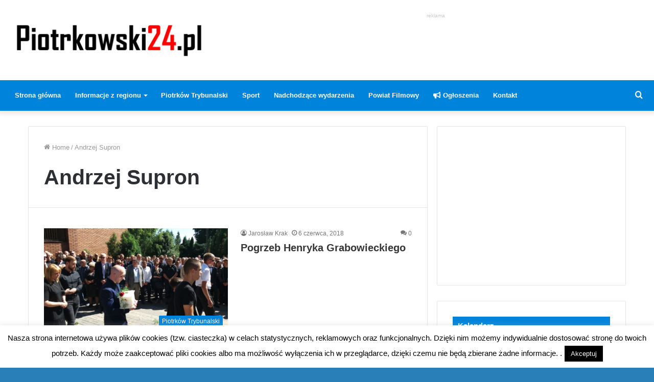

--- FILE ---
content_type: text/html; charset=UTF-8
request_url: https://www.piotrkowski24.pl/tag/andrzej-supron/
body_size: 14838
content:
<!DOCTYPE html><html dir="ltr" lang="pl-PL" class="" data-skin="light"><head><meta charset="UTF-8" /><link rel="profile" href="http://gmpg.org/xfn/11" /><link rel="pingback" href="https://www.piotrkowski24.pl/xmlrpc.php" /><title>Andrzej Supron | Piotrkowski24</title><meta name="robots" content="max-image-preview:large" /><meta name="google-site-verification" content="xDoSzLi8V-1J9qzsRbC0zH8sTrPfLc2b-xi3GJsNSpU" /><link rel="canonical" href="https://www.piotrkowski24.pl/tag/andrzej-supron/" /><meta name="generator" content="All in One SEO (AIOSEO) 4.9.3" /> <script type="application/ld+json" class="aioseo-schema">{"@context":"https:\/\/schema.org","@graph":[{"@type":"BreadcrumbList","@id":"https:\/\/www.piotrkowski24.pl\/tag\/andrzej-supron\/#breadcrumblist","itemListElement":[{"@type":"ListItem","@id":"https:\/\/www.piotrkowski24.pl#listItem","position":1,"name":"Home","item":"https:\/\/www.piotrkowski24.pl","nextItem":{"@type":"ListItem","@id":"https:\/\/www.piotrkowski24.pl\/tag\/andrzej-supron\/#listItem","name":"Andrzej Supron"}},{"@type":"ListItem","@id":"https:\/\/www.piotrkowski24.pl\/tag\/andrzej-supron\/#listItem","position":2,"name":"Andrzej Supron","previousItem":{"@type":"ListItem","@id":"https:\/\/www.piotrkowski24.pl#listItem","name":"Home"}}]},{"@type":"CollectionPage","@id":"https:\/\/www.piotrkowski24.pl\/tag\/andrzej-supron\/#collectionpage","url":"https:\/\/www.piotrkowski24.pl\/tag\/andrzej-supron\/","name":"Andrzej Supron | Piotrkowski24","inLanguage":"pl-PL","isPartOf":{"@id":"https:\/\/www.piotrkowski24.pl\/#website"},"breadcrumb":{"@id":"https:\/\/www.piotrkowski24.pl\/tag\/andrzej-supron\/#breadcrumblist"}},{"@type":"Organization","@id":"https:\/\/www.piotrkowski24.pl\/#organization","name":"piotrkowski24.pl","description":"Obiektywnie - Rzetelnie - Na Czas","url":"https:\/\/www.piotrkowski24.pl\/","logo":{"@type":"ImageObject","url":"https:\/\/www.piotrkowski24.pl\/wp-content\/uploads\/2020\/01\/piotrkowski-logo.png","@id":"https:\/\/www.piotrkowski24.pl\/tag\/andrzej-supron\/#organizationLogo","width":800,"height":150},"image":{"@id":"https:\/\/www.piotrkowski24.pl\/tag\/andrzej-supron\/#organizationLogo"},"sameAs":["https:\/\/www.facebook.com\/piotrkowski24"]},{"@type":"WebSite","@id":"https:\/\/www.piotrkowski24.pl\/#website","url":"https:\/\/www.piotrkowski24.pl\/","name":"Piotrkowski24","description":"Obiektywnie - Rzetelnie - Na Czas","inLanguage":"pl-PL","publisher":{"@id":"https:\/\/www.piotrkowski24.pl\/#organization"}}]}</script> <link rel='dns-prefetch' href='//stats.wp.com' /><link rel='dns-prefetch' href='//widgets.wp.com' /><link rel='dns-prefetch' href='//s0.wp.com' /><link rel='dns-prefetch' href='//0.gravatar.com' /><link rel='dns-prefetch' href='//1.gravatar.com' /><link rel='dns-prefetch' href='//2.gravatar.com' /><link rel="alternate" type="application/rss+xml" title="Piotrkowski24 &raquo; Kanał z wpisami" href="https://www.piotrkowski24.pl/feed/" /><link rel="alternate" type="application/rss+xml" title="Piotrkowski24 &raquo; Kanał z komentarzami" href="https://www.piotrkowski24.pl/comments/feed/" /><link rel="alternate" type="application/rss+xml" title="Piotrkowski24 &raquo; Kanał z wpisami otagowanymi jako Andrzej Supron" href="https://www.piotrkowski24.pl/tag/andrzej-supron/feed/" />
<script id="piotr-ready">window.advanced_ads_ready=function(e,a){a=a||"complete";var d=function(e){return"interactive"===a?"loading"!==e:"complete"===e};d(document.readyState)?e():document.addEventListener("readystatechange",(function(a){d(a.target.readyState)&&e()}),{once:"interactive"===a})},window.advanced_ads_ready_queue=window.advanced_ads_ready_queue||[];</script> <link data-optimized="2" rel="stylesheet" href="https://www.piotrkowski24.pl/wp-content/litespeed/css/50c517b880cf5da3390c3d99312b9e89.css?ver=344a7" /><style id='wp-block-library-theme-inline-css' type='text/css'>.wp-block-audio figcaption{color:#555;font-size:13px;text-align:center}.is-dark-theme .wp-block-audio figcaption{color:#ffffffa6}.wp-block-audio{margin:0 0 1em}.wp-block-code{border:1px solid #ccc;border-radius:4px;font-family:Menlo,Consolas,monaco,monospace;padding:.8em 1em}.wp-block-embed figcaption{color:#555;font-size:13px;text-align:center}.is-dark-theme .wp-block-embed figcaption{color:#ffffffa6}.wp-block-embed{margin:0 0 1em}.blocks-gallery-caption{color:#555;font-size:13px;text-align:center}.is-dark-theme .blocks-gallery-caption{color:#ffffffa6}.wp-block-image figcaption{color:#555;font-size:13px;text-align:center}.is-dark-theme .wp-block-image figcaption{color:#ffffffa6}.wp-block-image{margin:0 0 1em}.wp-block-pullquote{border-bottom:4px solid;border-top:4px solid;color:currentColor;margin-bottom:1.75em}.wp-block-pullquote cite,.wp-block-pullquote footer,.wp-block-pullquote__citation{color:currentColor;font-size:.8125em;font-style:normal;text-transform:uppercase}.wp-block-quote{border-left:.25em solid;margin:0 0 1.75em;padding-left:1em}.wp-block-quote cite,.wp-block-quote footer{color:currentColor;font-size:.8125em;font-style:normal;position:relative}.wp-block-quote.has-text-align-right{border-left:none;border-right:.25em solid;padding-left:0;padding-right:1em}.wp-block-quote.has-text-align-center{border:none;padding-left:0}.wp-block-quote.is-large,.wp-block-quote.is-style-large,.wp-block-quote.is-style-plain{border:none}.wp-block-search .wp-block-search__label{font-weight:700}.wp-block-search__button{border:1px solid #ccc;padding:.375em .625em}:where(.wp-block-group.has-background){padding:1.25em 2.375em}.wp-block-separator.has-css-opacity{opacity:.4}.wp-block-separator{border:none;border-bottom:2px solid;margin-left:auto;margin-right:auto}.wp-block-separator.has-alpha-channel-opacity{opacity:1}.wp-block-separator:not(.is-style-wide):not(.is-style-dots){width:100px}.wp-block-separator.has-background:not(.is-style-dots){border-bottom:none;height:1px}.wp-block-separator.has-background:not(.is-style-wide):not(.is-style-dots){height:2px}.wp-block-table{margin:0 0 1em}.wp-block-table td,.wp-block-table th{word-break:normal}.wp-block-table figcaption{color:#555;font-size:13px;text-align:center}.is-dark-theme .wp-block-table figcaption{color:#ffffffa6}.wp-block-video figcaption{color:#555;font-size:13px;text-align:center}.is-dark-theme .wp-block-video figcaption{color:#ffffffa6}.wp-block-video{margin:0 0 1em}.wp-block-template-part.has-background{margin-bottom:0;margin-top:0;padding:1.25em 2.375em}</style><style id='jetpack-sharing-buttons-style-inline-css' type='text/css'>.jetpack-sharing-buttons__services-list{display:flex;flex-direction:row;flex-wrap:wrap;gap:0;list-style-type:none;margin:5px;padding:0}.jetpack-sharing-buttons__services-list.has-small-icon-size{font-size:12px}.jetpack-sharing-buttons__services-list.has-normal-icon-size{font-size:16px}.jetpack-sharing-buttons__services-list.has-large-icon-size{font-size:24px}.jetpack-sharing-buttons__services-list.has-huge-icon-size{font-size:36px}@media print{.jetpack-sharing-buttons__services-list{display:none!important}}.editor-styles-wrapper .wp-block-jetpack-sharing-buttons{gap:0;padding-inline-start:0}ul.jetpack-sharing-buttons__services-list.has-background{padding:1.25em 2.375em}</style><style id='classic-theme-styles-inline-css' type='text/css'>/*! This file is auto-generated */
.wp-block-button__link{color:#fff;background-color:#32373c;border-radius:9999px;box-shadow:none;text-decoration:none;padding:calc(.667em + 2px) calc(1.333em + 2px);font-size:1.125em}.wp-block-file__button{background:#32373c;color:#fff;text-decoration:none}</style><style id='global-styles-inline-css' type='text/css'>body{--wp--preset--color--black: #000000;--wp--preset--color--cyan-bluish-gray: #abb8c3;--wp--preset--color--white: #ffffff;--wp--preset--color--pale-pink: #f78da7;--wp--preset--color--vivid-red: #cf2e2e;--wp--preset--color--luminous-vivid-orange: #ff6900;--wp--preset--color--luminous-vivid-amber: #fcb900;--wp--preset--color--light-green-cyan: #7bdcb5;--wp--preset--color--vivid-green-cyan: #00d084;--wp--preset--color--pale-cyan-blue: #8ed1fc;--wp--preset--color--vivid-cyan-blue: #0693e3;--wp--preset--color--vivid-purple: #9b51e0;--wp--preset--gradient--vivid-cyan-blue-to-vivid-purple: linear-gradient(135deg,rgba(6,147,227,1) 0%,rgb(155,81,224) 100%);--wp--preset--gradient--light-green-cyan-to-vivid-green-cyan: linear-gradient(135deg,rgb(122,220,180) 0%,rgb(0,208,130) 100%);--wp--preset--gradient--luminous-vivid-amber-to-luminous-vivid-orange: linear-gradient(135deg,rgba(252,185,0,1) 0%,rgba(255,105,0,1) 100%);--wp--preset--gradient--luminous-vivid-orange-to-vivid-red: linear-gradient(135deg,rgba(255,105,0,1) 0%,rgb(207,46,46) 100%);--wp--preset--gradient--very-light-gray-to-cyan-bluish-gray: linear-gradient(135deg,rgb(238,238,238) 0%,rgb(169,184,195) 100%);--wp--preset--gradient--cool-to-warm-spectrum: linear-gradient(135deg,rgb(74,234,220) 0%,rgb(151,120,209) 20%,rgb(207,42,186) 40%,rgb(238,44,130) 60%,rgb(251,105,98) 80%,rgb(254,248,76) 100%);--wp--preset--gradient--blush-light-purple: linear-gradient(135deg,rgb(255,206,236) 0%,rgb(152,150,240) 100%);--wp--preset--gradient--blush-bordeaux: linear-gradient(135deg,rgb(254,205,165) 0%,rgb(254,45,45) 50%,rgb(107,0,62) 100%);--wp--preset--gradient--luminous-dusk: linear-gradient(135deg,rgb(255,203,112) 0%,rgb(199,81,192) 50%,rgb(65,88,208) 100%);--wp--preset--gradient--pale-ocean: linear-gradient(135deg,rgb(255,245,203) 0%,rgb(182,227,212) 50%,rgb(51,167,181) 100%);--wp--preset--gradient--electric-grass: linear-gradient(135deg,rgb(202,248,128) 0%,rgb(113,206,126) 100%);--wp--preset--gradient--midnight: linear-gradient(135deg,rgb(2,3,129) 0%,rgb(40,116,252) 100%);--wp--preset--font-size--small: 13px;--wp--preset--font-size--medium: 20px;--wp--preset--font-size--large: 36px;--wp--preset--font-size--x-large: 42px;--wp--preset--spacing--20: 0.44rem;--wp--preset--spacing--30: 0.67rem;--wp--preset--spacing--40: 1rem;--wp--preset--spacing--50: 1.5rem;--wp--preset--spacing--60: 2.25rem;--wp--preset--spacing--70: 3.38rem;--wp--preset--spacing--80: 5.06rem;--wp--preset--shadow--natural: 6px 6px 9px rgba(0, 0, 0, 0.2);--wp--preset--shadow--deep: 12px 12px 50px rgba(0, 0, 0, 0.4);--wp--preset--shadow--sharp: 6px 6px 0px rgba(0, 0, 0, 0.2);--wp--preset--shadow--outlined: 6px 6px 0px -3px rgba(255, 255, 255, 1), 6px 6px rgba(0, 0, 0, 1);--wp--preset--shadow--crisp: 6px 6px 0px rgba(0, 0, 0, 1);}:where(.is-layout-flex){gap: 0.5em;}:where(.is-layout-grid){gap: 0.5em;}body .is-layout-flex{display: flex;}body .is-layout-flex{flex-wrap: wrap;align-items: center;}body .is-layout-flex > *{margin: 0;}body .is-layout-grid{display: grid;}body .is-layout-grid > *{margin: 0;}:where(.wp-block-columns.is-layout-flex){gap: 2em;}:where(.wp-block-columns.is-layout-grid){gap: 2em;}:where(.wp-block-post-template.is-layout-flex){gap: 1.25em;}:where(.wp-block-post-template.is-layout-grid){gap: 1.25em;}.has-black-color{color: var(--wp--preset--color--black) !important;}.has-cyan-bluish-gray-color{color: var(--wp--preset--color--cyan-bluish-gray) !important;}.has-white-color{color: var(--wp--preset--color--white) !important;}.has-pale-pink-color{color: var(--wp--preset--color--pale-pink) !important;}.has-vivid-red-color{color: var(--wp--preset--color--vivid-red) !important;}.has-luminous-vivid-orange-color{color: var(--wp--preset--color--luminous-vivid-orange) !important;}.has-luminous-vivid-amber-color{color: var(--wp--preset--color--luminous-vivid-amber) !important;}.has-light-green-cyan-color{color: var(--wp--preset--color--light-green-cyan) !important;}.has-vivid-green-cyan-color{color: var(--wp--preset--color--vivid-green-cyan) !important;}.has-pale-cyan-blue-color{color: var(--wp--preset--color--pale-cyan-blue) !important;}.has-vivid-cyan-blue-color{color: var(--wp--preset--color--vivid-cyan-blue) !important;}.has-vivid-purple-color{color: var(--wp--preset--color--vivid-purple) !important;}.has-black-background-color{background-color: var(--wp--preset--color--black) !important;}.has-cyan-bluish-gray-background-color{background-color: var(--wp--preset--color--cyan-bluish-gray) !important;}.has-white-background-color{background-color: var(--wp--preset--color--white) !important;}.has-pale-pink-background-color{background-color: var(--wp--preset--color--pale-pink) !important;}.has-vivid-red-background-color{background-color: var(--wp--preset--color--vivid-red) !important;}.has-luminous-vivid-orange-background-color{background-color: var(--wp--preset--color--luminous-vivid-orange) !important;}.has-luminous-vivid-amber-background-color{background-color: var(--wp--preset--color--luminous-vivid-amber) !important;}.has-light-green-cyan-background-color{background-color: var(--wp--preset--color--light-green-cyan) !important;}.has-vivid-green-cyan-background-color{background-color: var(--wp--preset--color--vivid-green-cyan) !important;}.has-pale-cyan-blue-background-color{background-color: var(--wp--preset--color--pale-cyan-blue) !important;}.has-vivid-cyan-blue-background-color{background-color: var(--wp--preset--color--vivid-cyan-blue) !important;}.has-vivid-purple-background-color{background-color: var(--wp--preset--color--vivid-purple) !important;}.has-black-border-color{border-color: var(--wp--preset--color--black) !important;}.has-cyan-bluish-gray-border-color{border-color: var(--wp--preset--color--cyan-bluish-gray) !important;}.has-white-border-color{border-color: var(--wp--preset--color--white) !important;}.has-pale-pink-border-color{border-color: var(--wp--preset--color--pale-pink) !important;}.has-vivid-red-border-color{border-color: var(--wp--preset--color--vivid-red) !important;}.has-luminous-vivid-orange-border-color{border-color: var(--wp--preset--color--luminous-vivid-orange) !important;}.has-luminous-vivid-amber-border-color{border-color: var(--wp--preset--color--luminous-vivid-amber) !important;}.has-light-green-cyan-border-color{border-color: var(--wp--preset--color--light-green-cyan) !important;}.has-vivid-green-cyan-border-color{border-color: var(--wp--preset--color--vivid-green-cyan) !important;}.has-pale-cyan-blue-border-color{border-color: var(--wp--preset--color--pale-cyan-blue) !important;}.has-vivid-cyan-blue-border-color{border-color: var(--wp--preset--color--vivid-cyan-blue) !important;}.has-vivid-purple-border-color{border-color: var(--wp--preset--color--vivid-purple) !important;}.has-vivid-cyan-blue-to-vivid-purple-gradient-background{background: var(--wp--preset--gradient--vivid-cyan-blue-to-vivid-purple) !important;}.has-light-green-cyan-to-vivid-green-cyan-gradient-background{background: var(--wp--preset--gradient--light-green-cyan-to-vivid-green-cyan) !important;}.has-luminous-vivid-amber-to-luminous-vivid-orange-gradient-background{background: var(--wp--preset--gradient--luminous-vivid-amber-to-luminous-vivid-orange) !important;}.has-luminous-vivid-orange-to-vivid-red-gradient-background{background: var(--wp--preset--gradient--luminous-vivid-orange-to-vivid-red) !important;}.has-very-light-gray-to-cyan-bluish-gray-gradient-background{background: var(--wp--preset--gradient--very-light-gray-to-cyan-bluish-gray) !important;}.has-cool-to-warm-spectrum-gradient-background{background: var(--wp--preset--gradient--cool-to-warm-spectrum) !important;}.has-blush-light-purple-gradient-background{background: var(--wp--preset--gradient--blush-light-purple) !important;}.has-blush-bordeaux-gradient-background{background: var(--wp--preset--gradient--blush-bordeaux) !important;}.has-luminous-dusk-gradient-background{background: var(--wp--preset--gradient--luminous-dusk) !important;}.has-pale-ocean-gradient-background{background: var(--wp--preset--gradient--pale-ocean) !important;}.has-electric-grass-gradient-background{background: var(--wp--preset--gradient--electric-grass) !important;}.has-midnight-gradient-background{background: var(--wp--preset--gradient--midnight) !important;}.has-small-font-size{font-size: var(--wp--preset--font-size--small) !important;}.has-medium-font-size{font-size: var(--wp--preset--font-size--medium) !important;}.has-large-font-size{font-size: var(--wp--preset--font-size--large) !important;}.has-x-large-font-size{font-size: var(--wp--preset--font-size--x-large) !important;}
.wp-block-navigation a:where(:not(.wp-element-button)){color: inherit;}
:where(.wp-block-post-template.is-layout-flex){gap: 1.25em;}:where(.wp-block-post-template.is-layout-grid){gap: 1.25em;}
:where(.wp-block-columns.is-layout-flex){gap: 2em;}:where(.wp-block-columns.is-layout-grid){gap: 2em;}
.wp-block-pullquote{font-size: 1.5em;line-height: 1.6;}</style><style id='wp-polls-inline-css' type='text/css'>.wp-polls .pollbar {
	margin: 1px;
	font-size: 6px;
	line-height: 8px;
	height: 8px;
	background-image: url('https://www.piotrkowski24.pl/wp-content/plugins/wp-polls/images/default/pollbg.gif');
	border: 1px solid #c8c8c8;
}</style><style id='tie-css-style-custom-inline-css' type='text/css'>.brand-title,a:hover,.tie-popup-search-submit,#logo.text-logo a,.theme-header nav .components #search-submit:hover,.theme-header .header-nav .components > li:hover > a,.theme-header .header-nav .components li a:hover,.main-menu ul.cats-vertical li a.is-active,.main-menu ul.cats-vertical li a:hover,.main-nav li.mega-menu .post-meta a:hover,.main-nav li.mega-menu .post-box-title a:hover,.search-in-main-nav.autocomplete-suggestions a:hover,#main-nav .menu ul li:hover > a,#main-nav .menu ul li.current-menu-item:not(.mega-link-column) > a,.top-nav .menu li:hover > a,.top-nav .menu > .tie-current-menu > a,.search-in-top-nav.autocomplete-suggestions .post-title a:hover,div.mag-box .mag-box-options .mag-box-filter-links a.active,.mag-box-filter-links .flexMenu-viewMore:hover > a,.stars-rating-active,body .tabs.tabs .active > a,.video-play-icon,.spinner-circle:after,#go-to-content:hover,.comment-list .comment-author .fn,.commentlist .comment-author .fn,blockquote::before,blockquote cite,blockquote.quote-simple p,.multiple-post-pages a:hover,#story-index li .is-current,.latest-tweets-widget .twitter-icon-wrap span,.wide-slider-nav-wrapper .slide,.wide-next-prev-slider-wrapper .tie-slider-nav li:hover span,.review-final-score h3,#mobile-menu-icon:hover .menu-text,.entry a,.entry .post-bottom-meta a:hover,.comment-list .comment-content a,q a,blockquote a,.widget.tie-weather-widget .icon-basecloud-bg:after,.site-footer a:hover,.site-footer .stars-rating-active,.site-footer .twitter-icon-wrap span,.site-info a:hover{color: #0083db;}#instagram-link a:hover{color: #0083db !important;border-color: #0083db !important;}#theme-header #main-nav .spinner-circle:after{color: #0083db;}[type='submit'],.button,.generic-button a,.generic-button button,.theme-header .header-nav .comp-sub-menu a.button.guest-btn:hover,.theme-header .header-nav .comp-sub-menu a.checkout-button,nav.main-nav .menu > li.tie-current-menu > a,nav.main-nav .menu > li:hover > a,.main-menu .mega-links-head:after,#main-nav .mega-menu.mega-cat .cats-horizontal li a.is-active,#mobile-menu-icon:hover .nav-icon,#mobile-menu-icon:hover .nav-icon:before,#mobile-menu-icon:hover .nav-icon:after,.search-in-main-nav.autocomplete-suggestions a.button,.search-in-top-nav.autocomplete-suggestions a.button,.spinner > div,.post-cat,.pages-numbers li.current span,.multiple-post-pages > span,#tie-wrapper .mejs-container .mejs-controls,.mag-box-filter-links a:hover,.slider-arrow-nav a:not(.pagination-disabled):hover,.comment-list .reply a:hover,.commentlist .reply a:hover,#reading-position-indicator,#story-index-icon,.videos-block .playlist-title,.review-percentage .review-item span span,.tie-slick-dots li.slick-active button,.tie-slick-dots li button:hover,.digital-rating-static,.timeline-widget li a:hover .date:before,#wp-calendar #today,.posts-list-counter li:before,.cat-counter a + span,.tie-slider-nav li span:hover,.fullwidth-area .widget_tag_cloud .tagcloud a:hover,.magazine2:not(.block-head-4) .dark-widgetized-area ul.tabs a:hover,.magazine2:not(.block-head-4) .dark-widgetized-area ul.tabs .active a,.magazine1 .dark-widgetized-area ul.tabs a:hover,.magazine1 .dark-widgetized-area ul.tabs .active a,.block-head-4.magazine2 .dark-widgetized-area .tabs.tabs .active a,.block-head-4.magazine2 .dark-widgetized-area .tabs > .active a:before,.block-head-4.magazine2 .dark-widgetized-area .tabs > .active a:after,.demo_store,.demo #logo:after,.demo #sticky-logo:after,.widget.tie-weather-widget,span.video-close-btn:hover,#go-to-top,.latest-tweets-widget .slider-links .button:not(:hover){background-color: #0083db;color: #FFFFFF;}.tie-weather-widget .widget-title .the-subtitle,.block-head-4.magazine2 #footer .tabs .active a:hover{color: #FFFFFF;}pre,code,.pages-numbers li.current span,.theme-header .header-nav .comp-sub-menu a.button.guest-btn:hover,.multiple-post-pages > span,.post-content-slideshow .tie-slider-nav li span:hover,#tie-body .tie-slider-nav li > span:hover,.slider-arrow-nav a:not(.pagination-disabled):hover,.main-nav .mega-menu.mega-cat .cats-horizontal li a.is-active,.main-nav .mega-menu.mega-cat .cats-horizontal li a:hover,.main-menu .menu > li > .menu-sub-content{border-color: #0083db;}.main-menu .menu > li.tie-current-menu{border-bottom-color: #0083db;}.top-nav .menu li.tie-current-menu > a:before,.top-nav .menu li.menu-item-has-children:hover > a:before{border-top-color: #0083db;}.main-nav .main-menu .menu > li.tie-current-menu > a:before,.main-nav .main-menu .menu > li:hover > a:before{border-top-color: #FFFFFF;}header.main-nav-light .main-nav .menu-item-has-children li:hover > a:before,header.main-nav-light .main-nav .mega-menu li:hover > a:before{border-left-color: #0083db;}.rtl header.main-nav-light .main-nav .menu-item-has-children li:hover > a:before,.rtl header.main-nav-light .main-nav .mega-menu li:hover > a:before{border-right-color: #0083db;border-left-color: transparent;}.top-nav ul.menu li .menu-item-has-children:hover > a:before{border-top-color: transparent;border-left-color: #0083db;}.rtl .top-nav ul.menu li .menu-item-has-children:hover > a:before{border-left-color: transparent;border-right-color: #0083db;}::-moz-selection{background-color: #0083db;color: #FFFFFF;}::selection{background-color: #0083db;color: #FFFFFF;}circle.circle_bar{stroke: #0083db;}#reading-position-indicator{box-shadow: 0 0 10px rgba( 0,131,219,0.7);}#logo.text-logo a:hover,.entry a:hover,.comment-list .comment-content a:hover,.block-head-4.magazine2 .site-footer .tabs li a:hover,q a:hover,blockquote a:hover{color: #0051a9;}.button:hover,input[type='submit']:hover,.generic-button a:hover,.generic-button button:hover,a.post-cat:hover,.site-footer .button:hover,.site-footer [type='submit']:hover,.search-in-main-nav.autocomplete-suggestions a.button:hover,.search-in-top-nav.autocomplete-suggestions a.button:hover,.theme-header .header-nav .comp-sub-menu a.checkout-button:hover{background-color: #0051a9;color: #FFFFFF;}.theme-header .header-nav .comp-sub-menu a.checkout-button:not(:hover),.entry a.button{color: #FFFFFF;}#story-index.is-compact .story-index-content{background-color: #0083db;}#story-index.is-compact .story-index-content a,#story-index.is-compact .story-index-content .is-current{color: #FFFFFF;}#tie-body .section-title-default,#tie-body .mag-box-title,#tie-body #comments-title,#tie-body .review-box-header,#tie-body .comment-reply-title,#tie-body .comment-reply-title,#tie-body .related.products > h2,#tie-body .up-sells > h2,#tie-body .cross-sells > h2,#tie-body .cart_totals > h2,#tie-body .bbp-form legend{color: #FFFFFF;background-color: #0083db;}#tie-body .mag-box-filter-links > li > a,#tie-body .mag-box-title h3 a,#tie-body .block-more-button{color: #FFFFFF;}#tie-body .flexMenu-viewMore:hover > a{color: #0083db;}#tie-body .mag-box-filter-links > li > a:hover,#tie-body .mag-box-filter-links li > a.active{background-color: #FFFFFF;color: #0083db;}#tie-body .slider-arrow-nav a{border-color: rgba(#FFFFFF ,0.2);color: #FFFFFF;}#tie-body .mag-box-title a.pagination-disabled,#tie-body .mag-box-title a.pagination-disabled:hover{color: #FFFFFF !important;}#tie-body .slider-arrow-nav a:not(.pagination-disabled):hover{background-color: #FFFFFF;border-color: #FFFFFF;color: #0083db;}</style> <script type="text/javascript" src="https://www.piotrkowski24.pl/wp-includes/js/jquery/jquery.min.js?ver=3.7.1" id="jquery-core-js"></script> <script data-optimized="1" type="text/javascript" src="https://www.piotrkowski24.pl/wp-content/litespeed/js/745b18e4525a8b4c37466f738d22e136.js?ver=433bf" id="jquery-migrate-js"></script> <script type="text/javascript" id="cookie-law-info-js-extra">/*  */
var Cli_Data = {"nn_cookie_ids":[],"cookielist":[],"non_necessary_cookies":[],"ccpaEnabled":"","ccpaRegionBased":"","ccpaBarEnabled":"","strictlyEnabled":["necessary","obligatoire"],"ccpaType":"gdpr","js_blocking":"","custom_integration":"","triggerDomRefresh":"","secure_cookies":""};
var cli_cookiebar_settings = {"animate_speed_hide":"500","animate_speed_show":"500","background":"#fff","border":"#444","border_on":"","button_1_button_colour":"#000","button_1_button_hover":"#000000","button_1_link_colour":"#fff","button_1_as_button":"1","button_1_new_win":"","button_2_button_colour":"#333","button_2_button_hover":"#292929","button_2_link_colour":"#444","button_2_as_button":"","button_2_hidebar":"","button_3_button_colour":"#000","button_3_button_hover":"#000000","button_3_link_colour":"#fff","button_3_as_button":"1","button_3_new_win":"","button_4_button_colour":"#000","button_4_button_hover":"#000000","button_4_link_colour":"#fff","button_4_as_button":"1","button_7_button_colour":"#61a229","button_7_button_hover":"#4e8221","button_7_link_colour":"#fff","button_7_as_button":"1","button_7_new_win":"","font_family":"Helvetica, sans-serif","header_fix":"","notify_animate_hide":"1","notify_animate_show":"","notify_div_id":"#cookie-law-info-bar","notify_position_horizontal":"right","notify_position_vertical":"bottom","scroll_close":"","scroll_close_reload":"","accept_close_reload":"","reject_close_reload":"","showagain_tab":"","showagain_background":"#fff","showagain_border":"#000","showagain_div_id":"#cookie-law-info-again","showagain_x_position":"100px","text":"#000","show_once_yn":"","show_once":"10000","logging_on":"","as_popup":"","popup_overlay":"1","bar_heading_text":"","cookie_bar_as":"banner","popup_showagain_position":"bottom-right","widget_position":"left"};
var log_object = {"ajax_url":"https:\/\/www.piotrkowski24.pl\/wp-admin\/admin-ajax.php"};
/*  */</script> <script data-optimized="1" type="text/javascript" src="https://www.piotrkowski24.pl/wp-content/litespeed/js/541643833d0143adddea3e2eb67dab2b.js?ver=c8758" id="cookie-law-info-js"></script> <link rel="https://api.w.org/" href="https://www.piotrkowski24.pl/wp-json/" /><link rel="alternate" type="application/json" href="https://www.piotrkowski24.pl/wp-json/wp/v2/tags/2057" /><link rel="EditURI" type="application/rsd+xml" title="RSD" href="https://www.piotrkowski24.pl/xmlrpc.php?rsd" /><meta name="generator" content="WordPress 6.5.7" /> <script type='text/javascript'>/*  */
var taqyeem = {"ajaxurl":"https://www.piotrkowski24.pl/wp-admin/admin-ajax.php" , "your_rating":"Your Rating:"};
/*  */</script> <style>img#wpstats{display:none}</style><meta name="description" content="Obiektywnie - Rzetelnie - Na Czas" /><meta http-equiv="X-UA-Compatible" content="IE=edge"><script data-ad-client="ca-pub-8275427138118797" async src="https://pagead2.googlesyndication.com/pagead/js/adsbygoogle.js"></script>  <script async src="https://www.googletagmanager.com/gtag/js?id=G-DLNWJSWNNR"></script> <script>window.dataLayer = window.dataLayer || [];
  function gtag(){dataLayer.push(arguments);}
  gtag('js', new Date());

  gtag('config', 'G-DLNWJSWNNR');</script> <meta name="theme-color" content="#0083db" /><meta name="viewport" content="width=device-width, initial-scale=1.0" /><link rel="icon" href="https://www.piotrkowski24.pl/wp-content/uploads/2019/03/cropped-piotrkowski-ikona-32x32.png" sizes="32x32" /><link rel="icon" href="https://www.piotrkowski24.pl/wp-content/uploads/2019/03/cropped-piotrkowski-ikona-192x192.png" sizes="192x192" /><link rel="apple-touch-icon" href="https://www.piotrkowski24.pl/wp-content/uploads/2019/03/cropped-piotrkowski-ikona-180x180.png" /><meta name="msapplication-TileImage" content="https://www.piotrkowski24.pl/wp-content/uploads/2019/03/cropped-piotrkowski-ikona-270x270.png" /><style type="text/css" id="wp-custom-css">.widget_media_video{
	border:0px !important;
	padding:0px !important;
}</style></head><body id="tie-body" class="archive tag tag-andrzej-supron tag-2057 wrapper-has-shadow block-head-7 magazine1 is-desktop is-header-layout-3 has-header-ad sidebar-right has-sidebar aa-prefix-piotr-"><style>@media only screen and (max-width: 960px) {
	#p24ogl{height:2280px;}
	#p24ogl .btn{display:block !important;float:none !important;}
	}</style><div class="background-overlay"><div id="tie-container" class="site tie-container"><div id="tie-wrapper"><header id="theme-header" class="theme-header header-layout-3 main-nav-dark main-nav-default-dark main-nav-below has-stream-item has-shadow is-stretch-header has-normal-width-logo mobile-header-default"><div class="container header-container"><div class="tie-row logo-row"><div class="logo-wrapper"><div class="tie-col-md-4 logo-container clearfix"><div id="logo" class="image-logo" >
<a title="Piotrkowski24" href="https://www.piotrkowski24.pl/">
<picture class="tie-logo-default tie-logo-picture">
<source class="tie-logo-source-default tie-logo-source" srcset="https://www.piotrkowski24.pl/wp-content/uploads/2020/08/piotrkowski-logo.png 2x, https://www.piotrkowski24.pl/wp-content/uploads/2020/08/piotrkowski-logo.png 1x">
<img class="tie-logo-img-default tie-logo-img" src="https://www.piotrkowski24.pl/wp-content/uploads/2020/08/piotrkowski-logo.png" alt="Piotrkowski24" width="800" height="150" style="max-height:150px; width: 800px;" />
</picture>
</a></div><div id="mobile-header-components-area_2" class="mobile-header-components"><ul class="components"><li class="mobile-component_menu custom-menu-link"><a href="#" id="mobile-menu-icon" class=""><span class="tie-mobile-menu-icon tie-icon-grid-4"></span><span class="screen-reader-text">Menu</span></a></li><li class="mobile-component_search custom-menu-link">
<a href="#" class="tie-search-trigger-mobile">
<span class="tie-icon-search tie-search-icon" aria-hidden="true"></span>
<span class="screen-reader-text">Search for</span>
</a></li></ul></div></div></div><div class="tie-col-md-8 stream-item stream-item-top-wrapper"><div class="stream-item-top"><span style="font-size:10px;color:#CCC;text-align:center;display:block;">reklama</span> <script async src="https://pagead2.googlesyndication.com/pagead/js/adsbygoogle.js"></script> 
<ins class="adsbygoogle"
style="display:inline-block;width:728px;height:90px"
data-ad-client="ca-pub-8275427138118797"
data-ad-slot="6450496772"></ins> <script>(adsbygoogle = window.adsbygoogle || []).push({});</script></div></div></div></div><div class="main-nav-wrapper"><nav id="main-nav" data-skin="search-in-main-nav" class="main-nav header-nav live-search-parent"  aria-label="Primary Navigation"><div class="container"><div class="main-menu-wrapper"><div id="menu-components-wrap"><div class="main-menu main-menu-wrap tie-alignleft"><div id="main-nav-menu" class="main-menu header-menu"><ul id="menu-mega-main-menu" class="menu" role="menubar"><li id="menu-item-674" class="menu-item menu-item-type-custom menu-item-object-custom menu-item-home menu-item-674"><a rel="Array" href="https://www.piotrkowski24.pl/">Strona główna</a></li><li id="menu-item-900" class="menu-item menu-item-type-taxonomy menu-item-object-category menu-item-has-children menu-item-900"><a href="https://www.piotrkowski24.pl/category/gminy/">Informacje z regionu</a><ul class="sub-menu menu-sub-content"><li id="menu-item-901" class="menu-item menu-item-type-taxonomy menu-item-object-category menu-item-901"><a href="https://www.piotrkowski24.pl/category/gminy/aleksandrow/">Aleksandrów</a></li><li id="menu-item-902" class="menu-item menu-item-type-taxonomy menu-item-object-category menu-item-902"><a href="https://www.piotrkowski24.pl/category/gminy/czarnocin/">Czarnocin</a></li><li id="menu-item-903" class="menu-item menu-item-type-taxonomy menu-item-object-category menu-item-903"><a href="https://www.piotrkowski24.pl/category/gminy/gorzkowice/">Gorzkowice</a></li><li id="menu-item-904" class="menu-item menu-item-type-taxonomy menu-item-object-category menu-item-904"><a href="https://www.piotrkowski24.pl/category/gminy/grabica/">Grabica</a></li><li id="menu-item-905" class="menu-item menu-item-type-taxonomy menu-item-object-category menu-item-905"><a href="https://www.piotrkowski24.pl/category/gminy/leki-szlacheckie/">Łęki Szlacheckie</a></li><li id="menu-item-906" class="menu-item menu-item-type-taxonomy menu-item-object-category menu-item-906"><a href="https://www.piotrkowski24.pl/category/gminy/moszczenica/">Moszczenica</a></li><li id="menu-item-907" class="menu-item menu-item-type-taxonomy menu-item-object-category menu-item-907"><a href="https://www.piotrkowski24.pl/category/gminy/reczno/">Ręczno</a></li><li id="menu-item-908" class="menu-item menu-item-type-taxonomy menu-item-object-category menu-item-908"><a href="https://www.piotrkowski24.pl/category/gminy/rozprza/">Rozprza</a></li><li id="menu-item-909" class="menu-item menu-item-type-taxonomy menu-item-object-category menu-item-909"><a href="https://www.piotrkowski24.pl/category/gminy/sulejow/">Sulejów</a></li><li id="menu-item-910" class="menu-item menu-item-type-taxonomy menu-item-object-category menu-item-910"><a href="https://www.piotrkowski24.pl/category/gminy/wola-krzysztoporska/">Wola Krzysztoporska</a></li><li id="menu-item-911" class="menu-item menu-item-type-taxonomy menu-item-object-category menu-item-911"><a href="https://www.piotrkowski24.pl/category/gminy/wolborz/">Wolbórz</a></li></ul></li><li id="menu-item-2618" class="menu-item menu-item-type-taxonomy menu-item-object-category menu-item-2618"><a href="https://www.piotrkowski24.pl/category/piotrkow-trybunalski/">Piotrków Trybunalski</a></li><li id="menu-item-1529" class="menu-item menu-item-type-taxonomy menu-item-object-category menu-item-1529"><a href="https://www.piotrkowski24.pl/category/sport/">Sport</a></li><li id="menu-item-1579" class="menu-item menu-item-type-taxonomy menu-item-object-category menu-item-1579"><a href="https://www.piotrkowski24.pl/category/nadchodzace-wydarzenia/">Nadchodzące wydarzenia</a></li><li id="menu-item-75202" class="menu-item menu-item-type-taxonomy menu-item-object-category menu-item-75202"><a href="https://www.piotrkowski24.pl/category/powiat-filmowy/">Powiat Filmowy</a></li><li id="menu-item-74992" class="menu-item menu-item-type-custom menu-item-object-custom menu-item-74992 menu-item-has-icon"><a href="https://ogloszenia.mojpiotrkow.pl?utm_source=piotrkowski24.pl&#038;utm_medium=ogloszenia&#038;utm_campaign=lista-ogloszen"> <span aria-hidden="true" class="tie-menu-icon fas fa-bullhorn"></span> Ogłoszenia</a></li><li id="menu-item-895" class="menu-item menu-item-type-post_type menu-item-object-page menu-item-895"><a rel="Array" href="https://www.piotrkowski24.pl/kontakt/">Kontakt</a></li></ul></div></div><ul class="components"><li class="search-compact-icon menu-item custom-menu-link">
<a href="#" class="tie-search-trigger">
<span class="tie-icon-search tie-search-icon" aria-hidden="true"></span>
<span class="screen-reader-text">Search for</span>
</a></li></ul></div></div></div></nav></div></header><div id="content" class="site-content container"><div id="main-content-row" class="tie-row main-content-row"><div class="main-content tie-col-md-8 tie-col-xs-12" role="main"><header class="entry-header-outer container-wrapper"><nav id="breadcrumb"><a href="https://www.piotrkowski24.pl/"><span class="tie-icon-home" aria-hidden="true"></span> Home</a><em class="delimiter">/</em><span class="current">Andrzej Supron</span></nav><script type="application/ld+json">{"@context":"http:\/\/schema.org","@type":"BreadcrumbList","@id":"#Breadcrumb","itemListElement":[{"@type":"ListItem","position":1,"item":{"name":"Home","@id":"https:\/\/www.piotrkowski24.pl\/"}}]}</script><h1 class="page-title">Andrzej Supron</h1></header><div class="mag-box wide-post-box"><div class="container-wrapper"><div class="mag-box-container clearfix"><ul id="posts-container" data-layout="default" data-settings="{'uncropped_image':'jannah-image-post','category_meta':true,'post_meta':true,'excerpt':false,'excerpt_length':'20','read_more':false,'read_more_text':false,'media_overlay':true,'title_length':0,'is_full':false,'is_category':false}" class="posts-items"><li class="post-item  post-19194 post type-post status-publish format-standard has-post-thumbnail category-piotrkow-trybunalski category-sport category-wydarzenia category-zapasy tag-andrzej-pol tag-andrzej-supron tag-andrzej-wronski tag-henryk-grabowiecki tag-karol-sala tag-mateusz-bernatek tag-pawel-grzybicki tag-piotr-stepien">
<a aria-label="Pogrzeb Henryka Grabowieckiego" href="https://www.piotrkowski24.pl/pogrzeb-henryka-grabowieckiego/" class="post-thumb"><span class="post-cat-wrap"><span class="post-cat tie-cat-255">Piotrków Trybunalski</span></span><div class="post-thumb-overlay-wrap"><div class="post-thumb-overlay">
<span class="tie-icon tie-media-icon"></span></div></div>
<img width="390" height="220" src="https://www.piotrkowski24.pl/wp-content/uploads/2018/06/20180606_151804.jpg" class="attachment-jannah-image-large size-jannah-image-large wp-post-image" alt="Photo of Pogrzeb Henryka Grabowieckiego" decoding="async" fetchpriority="high" srcset="https://www.piotrkowski24.pl/wp-content/uploads/2018/06/20180606_151804.jpg 3264w, https://www.piotrkowski24.pl/wp-content/uploads/2018/06/20180606_151804-300x169.jpg 300w, https://www.piotrkowski24.pl/wp-content/uploads/2018/06/20180606_151804-768x432.jpg 768w, https://www.piotrkowski24.pl/wp-content/uploads/2018/06/20180606_151804-1024x576.jpg 1024w" sizes="(max-width: 390px) 100vw, 390px" data-attachment-id="19212" data-permalink="https://www.piotrkowski24.pl/pogrzeb-henryka-grabowieckiego/20180606_151804/" data-orig-file="https://www.piotrkowski24.pl/wp-content/uploads/2018/06/20180606_151804.jpg" data-orig-size="3264,1836" data-comments-opened="1" data-image-meta="{&quot;aperture&quot;:&quot;1.9&quot;,&quot;credit&quot;:&quot;&quot;,&quot;camera&quot;:&quot;SM-J510FN&quot;,&quot;caption&quot;:&quot;&quot;,&quot;created_timestamp&quot;:&quot;1528298284&quot;,&quot;copyright&quot;:&quot;&quot;,&quot;focal_length&quot;:&quot;3.7&quot;,&quot;iso&quot;:&quot;64&quot;,&quot;shutter_speed&quot;:&quot;0.0013123359580052&quot;,&quot;title&quot;:&quot;&quot;,&quot;orientation&quot;:&quot;1&quot;}" data-image-title="20180606_151804" data-image-description="" data-image-caption="" data-medium-file="https://www.piotrkowski24.pl/wp-content/uploads/2018/06/20180606_151804-300x169.jpg" data-large-file="https://www.piotrkowski24.pl/wp-content/uploads/2018/06/20180606_151804-1024x576.jpg" /></a><div class="post-details"><div class="post-meta clearfix"><span class="author-meta single-author no-avatars"><span class="meta-item meta-author-wrapper"><span class="meta-author"><a href="https://www.piotrkowski24.pl/author/krakj/" class="author-name tie-icon" title="Jarosław Krak">Jarosław Krak</a></span></span></span><span class="date meta-item tie-icon">6 czerwca, 2018</span><div class="tie-alignright"><span class="meta-comment tie-icon meta-item fa-before">0</span></div></div><h2 class="post-title"><a href="https://www.piotrkowski24.pl/pogrzeb-henryka-grabowieckiego/">Pogrzeb Henryka Grabowieckiego</a></h2></div></li></ul><div class="clearfix"></div></div></div></div></div><aside class="sidebar tie-col-md-4 tie-col-xs-12 normal-side is-sticky" aria-label="Primary Sidebar"><div class="theiaStickySidebar"><div id="custom_html-44" class="widget_text container-wrapper widget widget_custom_html"><div class="textwidget custom-html-widget"><script async src="https://pagead2.googlesyndication.com/pagead/js/adsbygoogle.js"></script> 
<ins class="adsbygoogle"
style="display:block"
data-ad-client="ca-pub-8275427138118797"
data-ad-slot="6048006243"
data-ad-format="auto"
data-full-width-responsive="true"></ins> <script>(adsbygoogle = window.adsbygoogle || []).push({});</script></div><div class="clearfix"></div></div><div id="calendar-2" class="container-wrapper widget widget_calendar"><div class="widget-title the-global-title"><div class="the-subtitle">Kalendarz</div></div><div id="calendar_wrap" class="calendar_wrap"><table id="wp-calendar" class="wp-calendar-table"><caption>styczeń 2026</caption><thead><tr><th scope="col" title="poniedziałek">P</th><th scope="col" title="wtorek">W</th><th scope="col" title="środa">Ś</th><th scope="col" title="czwartek">C</th><th scope="col" title="piątek">P</th><th scope="col" title="sobota">S</th><th scope="col" title="niedziela">N</th></tr></thead><tbody><tr><td colspan="3" class="pad">&nbsp;</td><td><a href="https://www.piotrkowski24.pl/2026/01/01/" aria-label="Wpisy opublikowane dnia 2026-01-01">1</a></td><td><a href="https://www.piotrkowski24.pl/2026/01/02/" aria-label="Wpisy opublikowane dnia 2026-01-02">2</a></td><td><a href="https://www.piotrkowski24.pl/2026/01/03/" aria-label="Wpisy opublikowane dnia 2026-01-03">3</a></td><td><a href="https://www.piotrkowski24.pl/2026/01/04/" aria-label="Wpisy opublikowane dnia 2026-01-04">4</a></td></tr><tr><td><a href="https://www.piotrkowski24.pl/2026/01/05/" aria-label="Wpisy opublikowane dnia 2026-01-05">5</a></td><td><a href="https://www.piotrkowski24.pl/2026/01/06/" aria-label="Wpisy opublikowane dnia 2026-01-06">6</a></td><td><a href="https://www.piotrkowski24.pl/2026/01/07/" aria-label="Wpisy opublikowane dnia 2026-01-07">7</a></td><td><a href="https://www.piotrkowski24.pl/2026/01/08/" aria-label="Wpisy opublikowane dnia 2026-01-08">8</a></td><td><a href="https://www.piotrkowski24.pl/2026/01/09/" aria-label="Wpisy opublikowane dnia 2026-01-09">9</a></td><td><a href="https://www.piotrkowski24.pl/2026/01/10/" aria-label="Wpisy opublikowane dnia 2026-01-10">10</a></td><td><a href="https://www.piotrkowski24.pl/2026/01/11/" aria-label="Wpisy opublikowane dnia 2026-01-11">11</a></td></tr><tr><td><a href="https://www.piotrkowski24.pl/2026/01/12/" aria-label="Wpisy opublikowane dnia 2026-01-12">12</a></td><td><a href="https://www.piotrkowski24.pl/2026/01/13/" aria-label="Wpisy opublikowane dnia 2026-01-13">13</a></td><td><a href="https://www.piotrkowski24.pl/2026/01/14/" aria-label="Wpisy opublikowane dnia 2026-01-14">14</a></td><td><a href="https://www.piotrkowski24.pl/2026/01/15/" aria-label="Wpisy opublikowane dnia 2026-01-15">15</a></td><td><a href="https://www.piotrkowski24.pl/2026/01/16/" aria-label="Wpisy opublikowane dnia 2026-01-16">16</a></td><td id="today">17</td><td>18</td></tr><tr><td>19</td><td>20</td><td>21</td><td>22</td><td>23</td><td>24</td><td>25</td></tr><tr><td>26</td><td>27</td><td>28</td><td>29</td><td>30</td><td>31</td><td class="pad" colspan="1">&nbsp;</td></tr></tbody></table><nav aria-label="Poprzednie i następne miesiące" class="wp-calendar-nav">
<span class="wp-calendar-nav-prev"><a href="https://www.piotrkowski24.pl/2025/12/">&laquo; gru</a></span>
<span class="pad">&nbsp;</span>
<span class="wp-calendar-nav-next">&nbsp;</span></nav></div><div class="clearfix"></div></div><div id="comments_avatar-widget-2" class="container-wrapper widget recent-comments-widget"><div class="widget-title the-global-title"><div class="the-subtitle">Ostatnie komentarze</div></div><ul><li><div class="post-widget-thumbnail" style="width:70px">
<a class="author-avatar" href="https://www.piotrkowski24.pl/skandal-na-sor-ze-w-piotrkowie-kobieta-pobila-personel-i-uciekla/#comment-12129">
<img alt='Photo of Cezary' src='https://secure.gravatar.com/avatar/148ff701415d53cc989caa98c59ec3f8?s=70&#038;d=mm&#038;r=g' srcset='https://secure.gravatar.com/avatar/148ff701415d53cc989caa98c59ec3f8?s=140&#038;d=mm&#038;r=g 2x' class='avatar avatar-70 photo' height='70' width='70' loading='lazy' decoding='async'/>						</a></div><div class="comment-body ">
<a class="comment-author" href="https://www.piotrkowski24.pl/skandal-na-sor-ze-w-piotrkowie-kobieta-pobila-personel-i-uciekla/#comment-12129">
Cezary					</a><p>A jak się okaże ze to twoja mama ..... po ...... lesie?...</p></div></li><li><div class="post-widget-thumbnail" style="width:70px">
<a class="author-avatar" href="https://www.piotrkowski24.pl/skandal-na-sor-ze-w-piotrkowie-kobieta-pobila-personel-i-uciekla/#comment-12128">
<img alt='Photo of Andrzej' src='https://secure.gravatar.com/avatar/5fc04aad5fbabe078e7ac09389c46518?s=70&#038;d=mm&#038;r=g' srcset='https://secure.gravatar.com/avatar/5fc04aad5fbabe078e7ac09389c46518?s=140&#038;d=mm&#038;r=g 2x' class='avatar avatar-70 photo' height='70' width='70' loading='lazy' decoding='async'/>						</a></div><div class="comment-body ">
<a class="comment-author" href="https://www.piotrkowski24.pl/skandal-na-sor-ze-w-piotrkowie-kobieta-pobila-personel-i-uciekla/#comment-12128">
Andrzej					</a><p>czy nie byla to przypadkiem "uciekinierka" z tzw. wUkrainy ?...</p></div></li><li><div class="post-widget-thumbnail" style="width:70px">
<a class="author-avatar" href="https://www.piotrkowski24.pl/zakonczenie-sledztwa-w-sprawie-samobojczej-smierci-15-letniego-wojtka/#comment-12125">
<img alt='Photo of Anna' src='https://secure.gravatar.com/avatar/612cc6760e085d1c4c9db660638f8cc1?s=70&#038;d=mm&#038;r=g' srcset='https://secure.gravatar.com/avatar/612cc6760e085d1c4c9db660638f8cc1?s=140&#038;d=mm&#038;r=g 2x' class='avatar avatar-70 photo' height='70' width='70' loading='lazy' decoding='async'/>						</a></div><div class="comment-body ">
<a class="comment-author" href="https://www.piotrkowski24.pl/zakonczenie-sledztwa-w-sprawie-samobojczej-smierci-15-letniego-wojtka/#comment-12125">
Anna					</a><p>Niestety bardzo zła decyzja prokuratury.Hejt na Wojtku był a...</p></div></li><li><div class="post-widget-thumbnail" style="width:70px">
<a class="author-avatar" href="https://www.piotrkowski24.pl/zamieszanie-ze-smieciami-w-piotrkowie-firmy-przepraszaja-i-tlumacza-sie-musimy-poznac-topografie-terenu/#comment-12113">
<img alt='Photo of Cieślak' src='https://secure.gravatar.com/avatar/b9a8e9805652a771c356666e314120a7?s=70&#038;d=mm&#038;r=g' srcset='https://secure.gravatar.com/avatar/b9a8e9805652a771c356666e314120a7?s=140&#038;d=mm&#038;r=g 2x' class='avatar avatar-70 photo' height='70' width='70' loading='lazy' decoding='async'/>						</a></div><div class="comment-body ">
<a class="comment-author" href="https://www.piotrkowski24.pl/zamieszanie-ze-smieciami-w-piotrkowie-firmy-przepraszaja-i-tlumacza-sie-musimy-poznac-topografie-terenu/#comment-12113">
Cieślak					</a><p>Ludzie mają rację burdel na kulkach. Całe pergole zawalone ś...</p></div></li><li><div class="post-widget-thumbnail" style="width:70px">
<a class="author-avatar" href="https://www.piotrkowski24.pl/zamieszanie-ze-smieciami-w-piotrkowie-firmy-przepraszaja-i-tlumacza-sie-musimy-poznac-topografie-terenu/#comment-12112">
<img alt='Photo of Cieślak' src='https://secure.gravatar.com/avatar/b9a8e9805652a771c356666e314120a7?s=70&#038;d=mm&#038;r=g' srcset='https://secure.gravatar.com/avatar/b9a8e9805652a771c356666e314120a7?s=140&#038;d=mm&#038;r=g 2x' class='avatar avatar-70 photo' height='70' width='70' loading='lazy' decoding='async'/>						</a></div><div class="comment-body ">
<a class="comment-author" href="https://www.piotrkowski24.pl/zamieszanie-ze-smieciami-w-piotrkowie-firmy-przepraszaja-i-tlumacza-sie-musimy-poznac-topografie-terenu/#comment-12112">
Cieślak					</a><p>Tak a ludziom ochłapy za to płacą....</p></div></li></ul><div class="clearfix"></div></div><div id="facebook-widget-2" class="container-wrapper widget facebook-widget"><div id="fb-root"></div> <script data-cfasync="false">(function(d, s, id){
					  var js, fjs = d.getElementsByTagName(s)[0];
					  if (d.getElementById(id)) return;
					  js = d.createElement(s); js.id = id;
					  js.src = "//connect.facebook.net/pl_PL/sdk.js#xfbml=1&version=v3.2";
					  fjs.parentNode.insertBefore(js, fjs);
					}(document, 'script', 'facebook-jssdk'));</script> <div class="fb-page" data-href="http://www.facebook.com/Piotrkowski24pl-132887333998399" data-hide-cover="false" data-show-facepile="true" data-show-posts="false" data-adapt-container-width="true"><div class="fb-xfbml-parse-ignore"><a href="http://www.facebook.com/Piotrkowski24pl-132887333998399">Find us on Facebook</a></div></div><div class="clearfix"></div></div></div></aside></div></div><div class="stream-item stream-item-above-footer"><span style="font-size:10px;color:#CCC;text-align:center;display:block;">reklama</span> <script async src="https://pagead2.googlesyndication.com/pagead/js/adsbygoogle.js"></script> 
<ins class="adsbygoogle"
style="display:block"
data-ad-client="ca-pub-8275427138118797"
data-ad-slot="8505297557"
data-ad-format="auto"
data-full-width-responsive="true"></ins> <script>(adsbygoogle = window.adsbygoogle || []).push({});</script></div><footer id="footer" class="site-footer dark-skin dark-widgetized-area"><div id="site-info" class="site-info site-info-layout-2"><div class="container"><div class="tie-row"><div class="tie-col-md-12"><div class="copyright-text copyright-text-first">&copy; 2026 piotrkowski24.pl | <a href="https://www.piotrkowski24.pl/polityka-cookies/">Polityka prywatności</a></div><div class="copyright-text copyright-text-second"><script async src="https://fundingchoicesmessages.google.com/i/pub-8275427138118797?ers=1" nonce="lmkLjreKQ-1ssMu1xR0wlg"></script><script nonce="lmkLjreKQ-1ssMu1xR0wlg">(function() {function signalGooglefcPresent() {if (!window.frames['googlefcPresent']) {if (document.body) {const iframe = document.createElement('iframe'); iframe.style = 'width: 0; height: 0; border: none; z-index: -1000; left: -1000px; top: -1000px;'; iframe.style.display = 'none'; iframe.name = 'googlefcPresent'; document.body.appendChild(iframe);} else {setTimeout(signalGooglefcPresent, 0);}}}signalGooglefcPresent();})();</script></div><ul class="social-icons"></ul></div></div></div></div></footer><a id="go-to-top" class="go-to-top-button" href="#go-to-tie-body">
<span class="tie-icon-angle-up"></span>
<span class="screen-reader-text">Back to top button</span>
</a></div><aside class=" side-aside normal-side dark-skin dark-widgetized-area appear-from-right" aria-label="Secondary Sidebar" style="visibility: hidden;"><div data-height="100%" class="side-aside-wrapper has-custom-scroll"><a href="#" class="close-side-aside remove big-btn light-btn">
<span class="screen-reader-text">Close</span>
</a><div id="mobile-container"><div id="mobile-menu" class="hide-menu-icons"></div></div></div></aside></div></div><div id="cookie-law-info-bar" data-nosnippet="true"><span>Nasza strona internetowa używa plików cookies (tzw. ciasteczka) w celach statystycznych, reklamowych oraz funkcjonalnych. Dzięki nim możemy indywidualnie dostosować stronę do twoich potrzeb. Każdy może zaakceptować pliki cookies albo ma możliwość wyłączenia ich w przeglądarce, dzięki czemu nie będą zbierane żadne informacje. .<a role='button' data-cli_action="accept" id="cookie_action_close_header" class="medium cli-plugin-button cli-plugin-main-button cookie_action_close_header cli_action_button wt-cli-accept-btn">Akceptuj</a></span></div><div id="cookie-law-info-again" data-nosnippet="true"><span id="cookie_hdr_showagain">Ciasteczka i polityka prywatności</span></div><div class="cli-modal" data-nosnippet="true" id="cliSettingsPopup" tabindex="-1" role="dialog" aria-labelledby="cliSettingsPopup" aria-hidden="true"><div class="cli-modal-dialog" role="document"><div class="cli-modal-content cli-bar-popup">
<button type="button" class="cli-modal-close" id="cliModalClose">
<svg class="" viewBox="0 0 24 24"><path d="M19 6.41l-1.41-1.41-5.59 5.59-5.59-5.59-1.41 1.41 5.59 5.59-5.59 5.59 1.41 1.41 5.59-5.59 5.59 5.59 1.41-1.41-5.59-5.59z"></path><path d="M0 0h24v24h-24z" fill="none"></path></svg>
<span class="wt-cli-sr-only">Close</span>
</button><div class="cli-modal-body"><div class="cli-container-fluid cli-tab-container"><div class="cli-row"><div class="cli-col-12 cli-align-items-stretch cli-px-0"><div class="cli-privacy-overview"><h4>Privacy Overview</h4><div class="cli-privacy-content"><div class="cli-privacy-content-text">This website uses cookies to improve your experience while you navigate through the website. Out of these, the cookies that are categorized as necessary are stored on your browser as they are essential for the working of basic functionalities of the website. We also use third-party cookies that help us analyze and understand how you use this website. These cookies will be stored in your browser only with your consent. You also have the option to opt-out of these cookies. But opting out of some of these cookies may affect your browsing experience.</div></div>
<a class="cli-privacy-readmore" aria-label="Show more" role="button" data-readmore-text="Show more" data-readless-text="Show less"></a></div></div><div class="cli-col-12 cli-align-items-stretch cli-px-0 cli-tab-section-container"><div class="cli-tab-section"><div class="cli-tab-header">
<a role="button" tabindex="0" class="cli-nav-link cli-settings-mobile" data-target="necessary" data-toggle="cli-toggle-tab">
Necessary							</a><div class="wt-cli-necessary-checkbox">
<input type="checkbox" class="cli-user-preference-checkbox"  id="wt-cli-checkbox-necessary" data-id="checkbox-necessary" checked="checked"  />
<label class="form-check-label" for="wt-cli-checkbox-necessary">Necessary</label></div>
<span class="cli-necessary-caption">Always Enabled</span></div><div class="cli-tab-content"><div class="cli-tab-pane cli-fade" data-id="necessary"><div class="wt-cli-cookie-description">
Necessary cookies are absolutely essential for the website to function properly. This category only includes cookies that ensures basic functionalities and security features of the website. These cookies do not store any personal information.</div></div></div></div><div class="cli-tab-section"><div class="cli-tab-header">
<a role="button" tabindex="0" class="cli-nav-link cli-settings-mobile" data-target="non-necessary" data-toggle="cli-toggle-tab">
Non-necessary							</a><div class="cli-switch">
<input type="checkbox" id="wt-cli-checkbox-non-necessary" class="cli-user-preference-checkbox"  data-id="checkbox-non-necessary" checked='checked' />
<label for="wt-cli-checkbox-non-necessary" class="cli-slider" data-cli-enable="Enabled" data-cli-disable="Disabled"><span class="wt-cli-sr-only">Non-necessary</span></label></div></div><div class="cli-tab-content"><div class="cli-tab-pane cli-fade" data-id="non-necessary"><div class="wt-cli-cookie-description">
Any cookies that may not be particularly necessary for the website to function and is used specifically to collect user personal data via analytics, ads, other embedded contents are termed as non-necessary cookies. It is mandatory to procure user consent prior to running these cookies on your website.</div></div></div></div></div></div></div></div><div class="cli-modal-footer"><div class="wt-cli-element cli-container-fluid cli-tab-container"><div class="cli-row"><div class="cli-col-12 cli-align-items-stretch cli-px-0"><div class="cli-tab-footer wt-cli-privacy-overview-actions">
<a id="wt-cli-privacy-save-btn" role="button" tabindex="0" data-cli-action="accept" class="wt-cli-privacy-btn cli_setting_save_button wt-cli-privacy-accept-btn cli-btn">SAVE &amp; ACCEPT</a></div></div></div></div></div></div></div></div><div class="cli-modal-backdrop cli-fade cli-settings-overlay"></div><div class="cli-modal-backdrop cli-fade cli-popupbar-overlay"></div><div id="autocomplete-suggestions" class="autocomplete-suggestions"></div><div id="is-scroller-outer"><div id="is-scroller"></div></div><div id="fb-root"></div><div id="tie-popup-search-desktop" class="tie-popup tie-popup-search-wrap" style="display: none;">
<a href="#" class="tie-btn-close remove big-btn light-btn">
<span class="screen-reader-text">Close</span>
</a><div class="popup-search-wrap-inner"><div class="live-search-parent pop-up-live-search" data-skin="live-search-popup" aria-label="Search"><form method="get" class="tie-popup-search-form" action="https://www.piotrkowski24.pl/">
<input class="tie-popup-search-input is-ajax-search" inputmode="search" type="text" name="s" title="Search for" autocomplete="off" placeholder="Type and hit Enter" />
<button class="tie-popup-search-submit" type="submit">
<span class="tie-icon-search tie-search-icon" aria-hidden="true"></span>
<span class="screen-reader-text">Search for</span>
</button></form></div></div></div><div id="tie-popup-search-mobile" class="tie-popup tie-popup-search-wrap" style="display: none;">
<a href="#" class="tie-btn-close remove big-btn light-btn">
<span class="screen-reader-text">Close</span>
</a><div class="popup-search-wrap-inner"><div class="live-search-parent pop-up-live-search" data-skin="live-search-popup" aria-label="Search"><form method="get" class="tie-popup-search-form" action="https://www.piotrkowski24.pl/">
<input class="tie-popup-search-input is-ajax-search" inputmode="search" type="text" name="s" title="Search for" autocomplete="off" placeholder="Search for" />
<button class="tie-popup-search-submit" type="submit">
<span class="tie-icon-search tie-search-icon" aria-hidden="true"></span>
<span class="screen-reader-text">Search for</span>
</button></form></div></div></div><div id="tie-popup-adblock" class="tie-popup is-fixed-popup"><div class="tie-popup-container"><div class="container-wrapper"><span class="tie-adblock-icon tie-icon-ban" aria-hidden="true"></span><h2>Ej! Odblokuj nas :)</h2><div class="adblock-message">
Wykryliśmy, że używasz wtyczki typu AdBlock i blokujesz nasze reklamy. Prosimy, odblokuj nas!</div></div></div></div> <script data-optimized="1" type='text/javascript' src='https://www.piotrkowski24.pl/wp-content/litespeed/js/bf7a6354a81066dae0bf6907f8d95037.js?ver=95037'></script> <script type="text/javascript" id="wp-polls-js-extra">/*  */
var pollsL10n = {"ajax_url":"https:\/\/www.piotrkowski24.pl\/wp-admin\/admin-ajax.php","text_wait":"Your last request is still being processed. Please wait a while ...","text_valid":"Please choose a valid poll answer.","text_multiple":"Maximum number of choices allowed: ","show_loading":"1","show_fading":"1"};
/*  */</script> <script data-optimized="1" type="text/javascript" src="https://www.piotrkowski24.pl/wp-content/litespeed/js/85edae0faced8f6322e201e8b7ca7c3f.js?ver=efc53" id="wp-polls-js"></script> <script data-optimized="1" type="text/javascript" src="https://www.piotrkowski24.pl/wp-content/litespeed/js/c93267ec7dead383e9c04c16da021035.js?ver=bca9d" id="advanced-ads-find-adblocker-js"></script> <script type="text/javascript" id="tie-scripts-js-extra">/*  */
var tie = {"is_rtl":"","ajaxurl":"https:\/\/www.piotrkowski24.pl\/wp-admin\/admin-ajax.php","is_taqyeem_active":"1","is_sticky_video":"","mobile_menu_top":"","mobile_menu_active":"area_2","mobile_menu_parent":"","lightbox_all":"","lightbox_gallery":"","lightbox_skin":"dark","lightbox_thumb":"vertical","lightbox_arrows":"","is_singular":"","autoload_posts":"","reading_indicator":"","lazyload":"","select_share":"","select_share_twitter":"","select_share_facebook":"","select_share_linkedin":"","select_share_email":"","facebook_app_id":"53300906","twitter_username":"","responsive_tables":"","ad_blocker_detector":"true","sticky_behavior":"default","sticky_desktop":"","sticky_mobile":"true","sticky_mobile_behavior":"upwards","ajax_loader":"<div class=\"loader-overlay\"><div class=\"spinner-circle\"><\/div><\/div>","type_to_search":"","lang_no_results":"Nothing Found","sticky_share_mobile":"","sticky_share_post":""};
/*  */</script> <script data-optimized="1" type="text/javascript" src="https://www.piotrkowski24.pl/wp-content/litespeed/js/c19e638c510c7cee74280d63b0e9de54.js?ver=a9203" id="tie-scripts-js"></script> <script data-optimized="1" type="text/javascript" src="https://www.piotrkowski24.pl/wp-content/litespeed/js/b1c1da459d3e75771363e666eb8d5deb.js?ver=56974" id="tie-js-ilightbox-js"></script> <script data-optimized="1" type="text/javascript" src="https://www.piotrkowski24.pl/wp-content/litespeed/js/edf1730917a04005b1f281f25941b71c.js?ver=d3dec" id="tie-js-sliders-js"></script> <script data-optimized="1" type="text/javascript" src="https://www.piotrkowski24.pl/wp-content/litespeed/js/bddf1b1809c1baf2b686b07508a0d1ef.js?ver=318e7" id="tie-js-shortcodes-js"></script> <script data-optimized="1" type="text/javascript" src="https://www.piotrkowski24.pl/wp-content/litespeed/js/8edcac22e0dfaa23ea24dadb75f17d60.js?ver=3fa85" id="tie-js-desktop-js"></script> <script data-optimized="1" type="text/javascript" src="https://www.piotrkowski24.pl/wp-content/litespeed/js/1d431ccefd2e720917e1cd38b3fc36d1.js?ver=e4c3b" id="tie-js-livesearch-js"></script> <script type="text/javascript" src="https://stats.wp.com/e-202603.js" id="jetpack-stats-js" data-wp-strategy="defer"></script> <script type="text/javascript" id="jetpack-stats-js-after">/*  */
_stq = window._stq || [];
_stq.push([ "view", JSON.parse("{\"v\":\"ext\",\"blog\":\"219851651\",\"post\":\"0\",\"tz\":\"1\",\"srv\":\"www.piotrkowski24.pl\",\"j\":\"1:14.0\"}") ]);
_stq.push([ "clickTrackerInit", "219851651", "0" ]);
/*  */</script> <script>!function(){window.advanced_ads_ready_queue=window.advanced_ads_ready_queue||[],advanced_ads_ready_queue.push=window.advanced_ads_ready;for(var d=0,a=advanced_ads_ready_queue.length;d<a;d++)advanced_ads_ready(advanced_ads_ready_queue[d])}();</script> </body></html>
<!-- Page optimized by LiteSpeed Cache @2026-01-17 08:58:17 -->

<!-- Page cached by LiteSpeed Cache 7.7 on 2026-01-17 08:58:17 -->

--- FILE ---
content_type: text/html; charset=utf-8
request_url: https://www.google.com/recaptcha/api2/aframe
body_size: 266
content:
<!DOCTYPE HTML><html><head><meta http-equiv="content-type" content="text/html; charset=UTF-8"></head><body><script nonce="9F2E4fVfy9g9G4c9_bN2rA">/** Anti-fraud and anti-abuse applications only. See google.com/recaptcha */ try{var clients={'sodar':'https://pagead2.googlesyndication.com/pagead/sodar?'};window.addEventListener("message",function(a){try{if(a.source===window.parent){var b=JSON.parse(a.data);var c=clients[b['id']];if(c){var d=document.createElement('img');d.src=c+b['params']+'&rc='+(localStorage.getItem("rc::a")?sessionStorage.getItem("rc::b"):"");window.document.body.appendChild(d);sessionStorage.setItem("rc::e",parseInt(sessionStorage.getItem("rc::e")||0)+1);localStorage.setItem("rc::h",'1768636700971');}}}catch(b){}});window.parent.postMessage("_grecaptcha_ready", "*");}catch(b){}</script></body></html>

--- FILE ---
content_type: application/javascript; charset=utf-8
request_url: https://fundingchoicesmessages.google.com/f/AGSKWxVUvuxsT9XxhzLs0jw509Ow-vDz83NIxzeSxe8-LUBLOxl5MDsd1m-Vfamuy1EkAGrDC7ivzxD-YUnKppszqUW9pqxXs6H_n6k5VaRsDgiFXuRFlGyzsbPRKcb3JV2T_8kR7IssjlcTfjlq-jSH0zowb2Io3lK_15NWAUVnODhzbs-rfykvw2kIrrWV/_-webad1..org/ads//adwriter2./banner/show.php/ads/daily.
body_size: -1292
content:
window['aa2ecaba-00d8-441c-95d4-333f062c6eee'] = true;